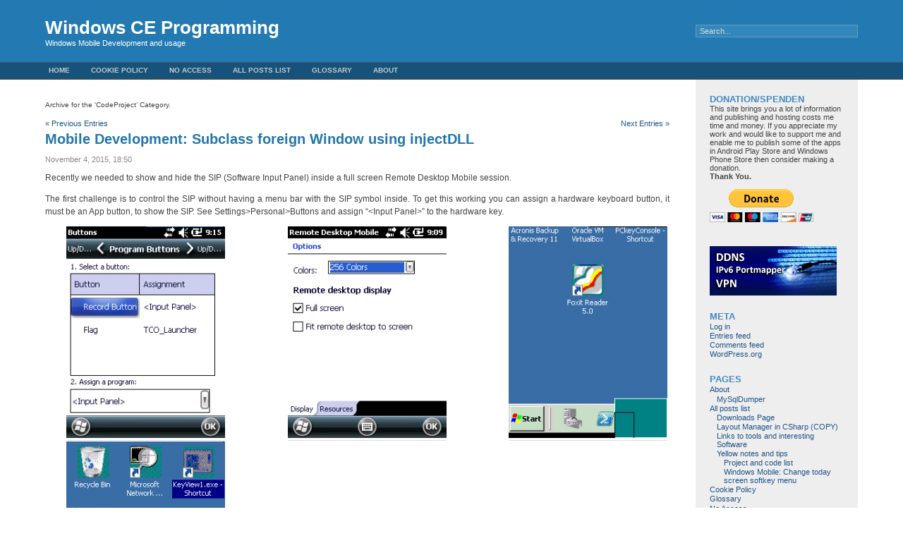

--- FILE ---
content_type: text/html; charset=UTF-8
request_url: http://www.hjgode.de/wp/category/codeproject/page/2/
body_size: 61965
content:
<!DOCTYPE html PUBLIC "-//W3C//DTD XHTML 1.0 Transitional//EN" "http://www.w3.org/TR/xhtml1/DTD/xhtml1-transitional.dtd">
<html xmlns="http://www.w3.org/1999/xhtml" lang="en-US">

<head profile="http://gmpg.org/xfn/11">
<meta http-equiv="Content-Type" content="text/html; charset=UTF-8" />
<link REL="SHORTCUT ICON" HREF="http://www.hjgode.de/wp/favicon.ico">
<title>Windows CE Programming   &raquo; CodeProject</title>

<link rel="stylesheet" href="http://www.hjgode.de/wp/wp-content/themes/fluid-blue/style.css" type="text/css" media="screen" />
<link rel="stylesheet" href="http://www.hjgode.de/wp/wp-content/themes/fluid-blue/print.css" type="text/css" media="print" />
<link rel="alternate" type="application/rss+xml" title="Windows CE Programming RSS Feed" href="http://www.hjgode.de/wp/feed/" />
<link rel="pingback" href="http://www.hjgode.de/wp/xmlrpc.php" />
<meta name='robots' content='max-image-preview:large' />
<meta name="dlm-version" content="5.1.6"><link rel="alternate" type="application/rss+xml" title="Windows CE Programming &raquo; CodeProject Category Feed" href="http://www.hjgode.de/wp/category/codeproject/feed/" />
<script type="text/javascript">
/* <![CDATA[ */
window._wpemojiSettings = {"baseUrl":"https:\/\/s.w.org\/images\/core\/emoji\/15.0.3\/72x72\/","ext":".png","svgUrl":"https:\/\/s.w.org\/images\/core\/emoji\/15.0.3\/svg\/","svgExt":".svg","source":{"concatemoji":"http:\/\/www.hjgode.de\/wp\/wp-includes\/js\/wp-emoji-release.min.js?ver=6.6.4"}};
/*! This file is auto-generated */
!function(i,n){var o,s,e;function c(e){try{var t={supportTests:e,timestamp:(new Date).valueOf()};sessionStorage.setItem(o,JSON.stringify(t))}catch(e){}}function p(e,t,n){e.clearRect(0,0,e.canvas.width,e.canvas.height),e.fillText(t,0,0);var t=new Uint32Array(e.getImageData(0,0,e.canvas.width,e.canvas.height).data),r=(e.clearRect(0,0,e.canvas.width,e.canvas.height),e.fillText(n,0,0),new Uint32Array(e.getImageData(0,0,e.canvas.width,e.canvas.height).data));return t.every(function(e,t){return e===r[t]})}function u(e,t,n){switch(t){case"flag":return n(e,"\ud83c\udff3\ufe0f\u200d\u26a7\ufe0f","\ud83c\udff3\ufe0f\u200b\u26a7\ufe0f")?!1:!n(e,"\ud83c\uddfa\ud83c\uddf3","\ud83c\uddfa\u200b\ud83c\uddf3")&&!n(e,"\ud83c\udff4\udb40\udc67\udb40\udc62\udb40\udc65\udb40\udc6e\udb40\udc67\udb40\udc7f","\ud83c\udff4\u200b\udb40\udc67\u200b\udb40\udc62\u200b\udb40\udc65\u200b\udb40\udc6e\u200b\udb40\udc67\u200b\udb40\udc7f");case"emoji":return!n(e,"\ud83d\udc26\u200d\u2b1b","\ud83d\udc26\u200b\u2b1b")}return!1}function f(e,t,n){var r="undefined"!=typeof WorkerGlobalScope&&self instanceof WorkerGlobalScope?new OffscreenCanvas(300,150):i.createElement("canvas"),a=r.getContext("2d",{willReadFrequently:!0}),o=(a.textBaseline="top",a.font="600 32px Arial",{});return e.forEach(function(e){o[e]=t(a,e,n)}),o}function t(e){var t=i.createElement("script");t.src=e,t.defer=!0,i.head.appendChild(t)}"undefined"!=typeof Promise&&(o="wpEmojiSettingsSupports",s=["flag","emoji"],n.supports={everything:!0,everythingExceptFlag:!0},e=new Promise(function(e){i.addEventListener("DOMContentLoaded",e,{once:!0})}),new Promise(function(t){var n=function(){try{var e=JSON.parse(sessionStorage.getItem(o));if("object"==typeof e&&"number"==typeof e.timestamp&&(new Date).valueOf()<e.timestamp+604800&&"object"==typeof e.supportTests)return e.supportTests}catch(e){}return null}();if(!n){if("undefined"!=typeof Worker&&"undefined"!=typeof OffscreenCanvas&&"undefined"!=typeof URL&&URL.createObjectURL&&"undefined"!=typeof Blob)try{var e="postMessage("+f.toString()+"("+[JSON.stringify(s),u.toString(),p.toString()].join(",")+"));",r=new Blob([e],{type:"text/javascript"}),a=new Worker(URL.createObjectURL(r),{name:"wpTestEmojiSupports"});return void(a.onmessage=function(e){c(n=e.data),a.terminate(),t(n)})}catch(e){}c(n=f(s,u,p))}t(n)}).then(function(e){for(var t in e)n.supports[t]=e[t],n.supports.everything=n.supports.everything&&n.supports[t],"flag"!==t&&(n.supports.everythingExceptFlag=n.supports.everythingExceptFlag&&n.supports[t]);n.supports.everythingExceptFlag=n.supports.everythingExceptFlag&&!n.supports.flag,n.DOMReady=!1,n.readyCallback=function(){n.DOMReady=!0}}).then(function(){return e}).then(function(){var e;n.supports.everything||(n.readyCallback(),(e=n.source||{}).concatemoji?t(e.concatemoji):e.wpemoji&&e.twemoji&&(t(e.twemoji),t(e.wpemoji)))}))}((window,document),window._wpemojiSettings);
/* ]]> */
</script>
<style id='wp-emoji-styles-inline-css' type='text/css'>

	img.wp-smiley, img.emoji {
		display: inline !important;
		border: none !important;
		box-shadow: none !important;
		height: 1em !important;
		width: 1em !important;
		margin: 0 0.07em !important;
		vertical-align: -0.1em !important;
		background: none !important;
		padding: 0 !important;
	}
</style>
<link rel='stylesheet' id='wp-block-library-css' href='http://www.hjgode.de/wp/wp-includes/css/dist/block-library/style.min.css?ver=6.6.4' type='text/css' media='all' />
<style id='classic-theme-styles-inline-css' type='text/css'>
/*! This file is auto-generated */
.wp-block-button__link{color:#fff;background-color:#32373c;border-radius:9999px;box-shadow:none;text-decoration:none;padding:calc(.667em + 2px) calc(1.333em + 2px);font-size:1.125em}.wp-block-file__button{background:#32373c;color:#fff;text-decoration:none}
</style>
<style id='global-styles-inline-css' type='text/css'>
:root{--wp--preset--aspect-ratio--square: 1;--wp--preset--aspect-ratio--4-3: 4/3;--wp--preset--aspect-ratio--3-4: 3/4;--wp--preset--aspect-ratio--3-2: 3/2;--wp--preset--aspect-ratio--2-3: 2/3;--wp--preset--aspect-ratio--16-9: 16/9;--wp--preset--aspect-ratio--9-16: 9/16;--wp--preset--color--black: #000000;--wp--preset--color--cyan-bluish-gray: #abb8c3;--wp--preset--color--white: #ffffff;--wp--preset--color--pale-pink: #f78da7;--wp--preset--color--vivid-red: #cf2e2e;--wp--preset--color--luminous-vivid-orange: #ff6900;--wp--preset--color--luminous-vivid-amber: #fcb900;--wp--preset--color--light-green-cyan: #7bdcb5;--wp--preset--color--vivid-green-cyan: #00d084;--wp--preset--color--pale-cyan-blue: #8ed1fc;--wp--preset--color--vivid-cyan-blue: #0693e3;--wp--preset--color--vivid-purple: #9b51e0;--wp--preset--gradient--vivid-cyan-blue-to-vivid-purple: linear-gradient(135deg,rgba(6,147,227,1) 0%,rgb(155,81,224) 100%);--wp--preset--gradient--light-green-cyan-to-vivid-green-cyan: linear-gradient(135deg,rgb(122,220,180) 0%,rgb(0,208,130) 100%);--wp--preset--gradient--luminous-vivid-amber-to-luminous-vivid-orange: linear-gradient(135deg,rgba(252,185,0,1) 0%,rgba(255,105,0,1) 100%);--wp--preset--gradient--luminous-vivid-orange-to-vivid-red: linear-gradient(135deg,rgba(255,105,0,1) 0%,rgb(207,46,46) 100%);--wp--preset--gradient--very-light-gray-to-cyan-bluish-gray: linear-gradient(135deg,rgb(238,238,238) 0%,rgb(169,184,195) 100%);--wp--preset--gradient--cool-to-warm-spectrum: linear-gradient(135deg,rgb(74,234,220) 0%,rgb(151,120,209) 20%,rgb(207,42,186) 40%,rgb(238,44,130) 60%,rgb(251,105,98) 80%,rgb(254,248,76) 100%);--wp--preset--gradient--blush-light-purple: linear-gradient(135deg,rgb(255,206,236) 0%,rgb(152,150,240) 100%);--wp--preset--gradient--blush-bordeaux: linear-gradient(135deg,rgb(254,205,165) 0%,rgb(254,45,45) 50%,rgb(107,0,62) 100%);--wp--preset--gradient--luminous-dusk: linear-gradient(135deg,rgb(255,203,112) 0%,rgb(199,81,192) 50%,rgb(65,88,208) 100%);--wp--preset--gradient--pale-ocean: linear-gradient(135deg,rgb(255,245,203) 0%,rgb(182,227,212) 50%,rgb(51,167,181) 100%);--wp--preset--gradient--electric-grass: linear-gradient(135deg,rgb(202,248,128) 0%,rgb(113,206,126) 100%);--wp--preset--gradient--midnight: linear-gradient(135deg,rgb(2,3,129) 0%,rgb(40,116,252) 100%);--wp--preset--font-size--small: 13px;--wp--preset--font-size--medium: 20px;--wp--preset--font-size--large: 36px;--wp--preset--font-size--x-large: 42px;--wp--preset--spacing--20: 0.44rem;--wp--preset--spacing--30: 0.67rem;--wp--preset--spacing--40: 1rem;--wp--preset--spacing--50: 1.5rem;--wp--preset--spacing--60: 2.25rem;--wp--preset--spacing--70: 3.38rem;--wp--preset--spacing--80: 5.06rem;--wp--preset--shadow--natural: 6px 6px 9px rgba(0, 0, 0, 0.2);--wp--preset--shadow--deep: 12px 12px 50px rgba(0, 0, 0, 0.4);--wp--preset--shadow--sharp: 6px 6px 0px rgba(0, 0, 0, 0.2);--wp--preset--shadow--outlined: 6px 6px 0px -3px rgba(255, 255, 255, 1), 6px 6px rgba(0, 0, 0, 1);--wp--preset--shadow--crisp: 6px 6px 0px rgba(0, 0, 0, 1);}:where(.is-layout-flex){gap: 0.5em;}:where(.is-layout-grid){gap: 0.5em;}body .is-layout-flex{display: flex;}.is-layout-flex{flex-wrap: wrap;align-items: center;}.is-layout-flex > :is(*, div){margin: 0;}body .is-layout-grid{display: grid;}.is-layout-grid > :is(*, div){margin: 0;}:where(.wp-block-columns.is-layout-flex){gap: 2em;}:where(.wp-block-columns.is-layout-grid){gap: 2em;}:where(.wp-block-post-template.is-layout-flex){gap: 1.25em;}:where(.wp-block-post-template.is-layout-grid){gap: 1.25em;}.has-black-color{color: var(--wp--preset--color--black) !important;}.has-cyan-bluish-gray-color{color: var(--wp--preset--color--cyan-bluish-gray) !important;}.has-white-color{color: var(--wp--preset--color--white) !important;}.has-pale-pink-color{color: var(--wp--preset--color--pale-pink) !important;}.has-vivid-red-color{color: var(--wp--preset--color--vivid-red) !important;}.has-luminous-vivid-orange-color{color: var(--wp--preset--color--luminous-vivid-orange) !important;}.has-luminous-vivid-amber-color{color: var(--wp--preset--color--luminous-vivid-amber) !important;}.has-light-green-cyan-color{color: var(--wp--preset--color--light-green-cyan) !important;}.has-vivid-green-cyan-color{color: var(--wp--preset--color--vivid-green-cyan) !important;}.has-pale-cyan-blue-color{color: var(--wp--preset--color--pale-cyan-blue) !important;}.has-vivid-cyan-blue-color{color: var(--wp--preset--color--vivid-cyan-blue) !important;}.has-vivid-purple-color{color: var(--wp--preset--color--vivid-purple) !important;}.has-black-background-color{background-color: var(--wp--preset--color--black) !important;}.has-cyan-bluish-gray-background-color{background-color: var(--wp--preset--color--cyan-bluish-gray) !important;}.has-white-background-color{background-color: var(--wp--preset--color--white) !important;}.has-pale-pink-background-color{background-color: var(--wp--preset--color--pale-pink) !important;}.has-vivid-red-background-color{background-color: var(--wp--preset--color--vivid-red) !important;}.has-luminous-vivid-orange-background-color{background-color: var(--wp--preset--color--luminous-vivid-orange) !important;}.has-luminous-vivid-amber-background-color{background-color: var(--wp--preset--color--luminous-vivid-amber) !important;}.has-light-green-cyan-background-color{background-color: var(--wp--preset--color--light-green-cyan) !important;}.has-vivid-green-cyan-background-color{background-color: var(--wp--preset--color--vivid-green-cyan) !important;}.has-pale-cyan-blue-background-color{background-color: var(--wp--preset--color--pale-cyan-blue) !important;}.has-vivid-cyan-blue-background-color{background-color: var(--wp--preset--color--vivid-cyan-blue) !important;}.has-vivid-purple-background-color{background-color: var(--wp--preset--color--vivid-purple) !important;}.has-black-border-color{border-color: var(--wp--preset--color--black) !important;}.has-cyan-bluish-gray-border-color{border-color: var(--wp--preset--color--cyan-bluish-gray) !important;}.has-white-border-color{border-color: var(--wp--preset--color--white) !important;}.has-pale-pink-border-color{border-color: var(--wp--preset--color--pale-pink) !important;}.has-vivid-red-border-color{border-color: var(--wp--preset--color--vivid-red) !important;}.has-luminous-vivid-orange-border-color{border-color: var(--wp--preset--color--luminous-vivid-orange) !important;}.has-luminous-vivid-amber-border-color{border-color: var(--wp--preset--color--luminous-vivid-amber) !important;}.has-light-green-cyan-border-color{border-color: var(--wp--preset--color--light-green-cyan) !important;}.has-vivid-green-cyan-border-color{border-color: var(--wp--preset--color--vivid-green-cyan) !important;}.has-pale-cyan-blue-border-color{border-color: var(--wp--preset--color--pale-cyan-blue) !important;}.has-vivid-cyan-blue-border-color{border-color: var(--wp--preset--color--vivid-cyan-blue) !important;}.has-vivid-purple-border-color{border-color: var(--wp--preset--color--vivid-purple) !important;}.has-vivid-cyan-blue-to-vivid-purple-gradient-background{background: var(--wp--preset--gradient--vivid-cyan-blue-to-vivid-purple) !important;}.has-light-green-cyan-to-vivid-green-cyan-gradient-background{background: var(--wp--preset--gradient--light-green-cyan-to-vivid-green-cyan) !important;}.has-luminous-vivid-amber-to-luminous-vivid-orange-gradient-background{background: var(--wp--preset--gradient--luminous-vivid-amber-to-luminous-vivid-orange) !important;}.has-luminous-vivid-orange-to-vivid-red-gradient-background{background: var(--wp--preset--gradient--luminous-vivid-orange-to-vivid-red) !important;}.has-very-light-gray-to-cyan-bluish-gray-gradient-background{background: var(--wp--preset--gradient--very-light-gray-to-cyan-bluish-gray) !important;}.has-cool-to-warm-spectrum-gradient-background{background: var(--wp--preset--gradient--cool-to-warm-spectrum) !important;}.has-blush-light-purple-gradient-background{background: var(--wp--preset--gradient--blush-light-purple) !important;}.has-blush-bordeaux-gradient-background{background: var(--wp--preset--gradient--blush-bordeaux) !important;}.has-luminous-dusk-gradient-background{background: var(--wp--preset--gradient--luminous-dusk) !important;}.has-pale-ocean-gradient-background{background: var(--wp--preset--gradient--pale-ocean) !important;}.has-electric-grass-gradient-background{background: var(--wp--preset--gradient--electric-grass) !important;}.has-midnight-gradient-background{background: var(--wp--preset--gradient--midnight) !important;}.has-small-font-size{font-size: var(--wp--preset--font-size--small) !important;}.has-medium-font-size{font-size: var(--wp--preset--font-size--medium) !important;}.has-large-font-size{font-size: var(--wp--preset--font-size--large) !important;}.has-x-large-font-size{font-size: var(--wp--preset--font-size--x-large) !important;}
:where(.wp-block-post-template.is-layout-flex){gap: 1.25em;}:where(.wp-block-post-template.is-layout-grid){gap: 1.25em;}
:where(.wp-block-columns.is-layout-flex){gap: 2em;}:where(.wp-block-columns.is-layout-grid){gap: 2em;}
:root :where(.wp-block-pullquote){font-size: 1.5em;line-height: 1.6;}
</style>
<script type="text/javascript" src="http://www.hjgode.de/wp/wp-includes/js/jquery/jquery.min.js?ver=3.7.1" id="jquery-core-js"></script>
<script type="text/javascript" src="http://www.hjgode.de/wp/wp-includes/js/jquery/jquery-migrate.min.js?ver=3.4.1" id="jquery-migrate-js"></script>
<link rel="https://api.w.org/" href="http://www.hjgode.de/wp/wp-json/" /><link rel="alternate" title="JSON" type="application/json" href="http://www.hjgode.de/wp/wp-json/wp/v2/categories/178" /><link rel="EditURI" type="application/rsd+xml" title="RSD" href="http://www.hjgode.de/wp/xmlrpc.php?rsd" />
<meta name="generator" content="WordPress 6.6.4" />
</head>

<body>
<div id="page">
<div id="header">
	<div id="headertitle">
		<h1><a href="http://www.hjgode.de/wp" title="Windows CE Programming: Windows Mobile Development and usage">Windows CE Programming</a></h1>
		<p>Windows Mobile Development and usage</p>
	</div> 
	<!-- Search box (If you prefer having search form as a sidebar widget, remove this block) -->
	<div class="search">
		<form method="get" id="searchform" action="http://www.hjgode.de/wp/">
<input type="text" size="20" name="s" id="s" value="Search..."  onblur="if(this.value=='') this.value='Search...';" onfocus="if(this.value=='Search...') this.value='';"/>
</form>
	</div> 
	<!-- Search ends here-->
		
</div>

<div id="navbar">
<ul id="nav">
	<li><a href="http://www.hjgode.de/wp">Home</a></li>
	<li class="page_item page-item-2623"><a href="http://www.hjgode.de/wp/cookie-policy/">Cookie Policy</a></li>
<li class="page_item page-item-2681"><a href="http://www.hjgode.de/wp/no-access/">No Access</a></li>
<li class="page_item page-item-505 page_item_has_children"><a href="http://www.hjgode.de/wp/all-posts-list/">All posts list</a>
<ul class='children'>
	<li class="page_item page-item-54"><a href="http://www.hjgode.de/wp/all-posts-list/links-to-tools-and-interesting-software/">Links to tools and interesting Software</a></li>
	<li class="page_item page-item-871 page_item_has_children"><a href="http://www.hjgode.de/wp/all-posts-list/yellow-notes-and-tips/">Yellow notes and tips</a></li>
	<li class="page_item page-item-644"><a href="http://www.hjgode.de/wp/all-posts-list/layout-manager-in-csharp-copy/">Layout Manager in CSharp (COPY)</a></li>
	<li class="page_item page-item-540"><a href="http://www.hjgode.de/wp/all-posts-list/downloads-page/">Downloads Page</a></li>
</ul>
</li>
<li class="page_item page-item-125"><a href="http://www.hjgode.de/wp/glossary/">Glossary</a></li>
<li class="page_item page-item-2 page_item_has_children"><a href="http://www.hjgode.de/wp/about/">About</a>
<ul class='children'>
	<li class="page_item page-item-1028"><a href="http://www.hjgode.de/wp/about/mysqldumper/">MySqlDumper</a></li>
</ul>
</li>
</ul>
</div>
<div id="wrapper">

	<div id="content">

	
			<p>Archive for the &#8216;CodeProject&#8217; Category.</p>

 				
		<div class="navigation">
			<div class="alignleft"><a href="http://www.hjgode.de/wp/category/codeproject/page/3/" >&laquo; Previous Entries</a></div>
			<div class="alignright"><a href="http://www.hjgode.de/wp/category/codeproject/" >Next Entries &raquo;</a></div>
		</div>

						
			<div class="post" id="post-2439">
				<h2 class="posttitle"><a href="http://www.hjgode.de/wp/2015/11/04/mobile-development-subclass-foreign-window-using-injectdll/" rel="bookmark" title="Permanent Link to Mobile Development: Subclass foreign Window using injectDLL">Mobile Development: Subclass foreign Window using injectDLL</a></h2>
				<div class="postmetadata">November 4, 2015, 18:50 <!-- by josef --></div>
				<div class="postentry">
					<p>Recently we needed to show and hide the SIP (Software Input Panel) inside a full screen Remote Desktop Mobile session.</p>
<p>The first challenge is to control the SIP without having a menu bar with the SIP symbol inside. To get this working you can assign a hardware keyboard button, it must be an App button, to show the SIP. See Settings&gt;Personal&gt;Buttons and assign &#8220;&lt;Input Panel&gt;&#8221; to the hardware key.</p>
<p style="padding-left: 30px;"><a href="http://www.hjgode.de/wp/wp-content/uploads/2015/11/app_button_to_input_panel.png"><img fetchpriority="high" decoding="async" class="alignnone size-medium wp-image-2442" src="http://www.hjgode.de/wp/wp-content/uploads/2015/11/app_button_to_input_panel-225x300.png" alt="app_button_to_input_panel" width="225" height="300" srcset="http://www.hjgode.de/wp/wp-content/uploads/2015/11/app_button_to_input_panel-225x300.png 225w, http://www.hjgode.de/wp/wp-content/uploads/2015/11/app_button_to_input_panel-113x150.png 113w, http://www.hjgode.de/wp/wp-content/uploads/2015/11/app_button_to_input_panel.png 240w" sizes="(max-width: 225px) 100vw, 225px" /></a> <a href="http://www.hjgode.de/wp/wp-content/uploads/2015/11/RDM_fullscreen_option.png"><img decoding="async" class="alignnone size-medium wp-image-2440" src="http://www.hjgode.de/wp/wp-content/uploads/2015/11/RDM_fullscreen_option-225x300.png" alt="RDM_fullscreen_option" width="225" height="300" srcset="http://www.hjgode.de/wp/wp-content/uploads/2015/11/RDM_fullscreen_option-225x300.png 225w, http://www.hjgode.de/wp/wp-content/uploads/2015/11/RDM_fullscreen_option-113x150.png 113w, http://www.hjgode.de/wp/wp-content/uploads/2015/11/RDM_fullscreen_option.png 240w" sizes="(max-width: 225px) 100vw, 225px" /></a> <a href="http://www.hjgode.de/wp/wp-content/uploads/2015/11/RDM_fullscreen.png"><img decoding="async" class="alignnone size-medium wp-image-2441" src="http://www.hjgode.de/wp/wp-content/uploads/2015/11/RDM_fullscreen-225x300.png" alt="RDM_fullscreen" width="225" height="300" srcset="http://www.hjgode.de/wp/wp-content/uploads/2015/11/RDM_fullscreen-225x300.png 225w, http://www.hjgode.de/wp/wp-content/uploads/2015/11/RDM_fullscreen-113x150.png 113w, http://www.hjgode.de/wp/wp-content/uploads/2015/11/RDM_fullscreen.png 240w" sizes="(max-width: 225px) 100vw, 225px" /></a> <a href="http://www.hjgode.de/wp/wp-content/uploads/2015/11/RDM_fullscreen_with_SIP.png"><img loading="lazy" decoding="async" class="alignnone size-medium wp-image-2444" src="http://www.hjgode.de/wp/wp-content/uploads/2015/11/RDM_fullscreen_with_SIP-225x300.png" alt="RDM_fullscreen_with_SIP" width="225" height="300" srcset="http://www.hjgode.de/wp/wp-content/uploads/2015/11/RDM_fullscreen_with_SIP-225x300.png 225w, http://www.hjgode.de/wp/wp-content/uploads/2015/11/RDM_fullscreen_with_SIP-113x150.png 113w, http://www.hjgode.de/wp/wp-content/uploads/2015/11/RDM_fullscreen_with_SIP.png 240w" sizes="(max-width: 225px) 100vw, 225px" /></a></p>
<p>Unfortunately the SIP will be hidden immediately after being shown if RDM is started with Full Screen option.</p>
<p> <a href="http://www.hjgode.de/wp/2015/11/04/mobile-development-subclass-foreign-window-using-injectdll/#more-2439" class="more-link"><small>Continue reading &#8216;Mobile Development: Subclass foreign Window using injectDLL&#8217; &raquo;</small></a></p>
				</div>
		
				<div class="postmetadata">
					Tags: <a href="http://www.hjgode.de/wp/tag/fullscreen/" rel="tag">fullscreen</a>, <a href="http://www.hjgode.de/wp/tag/remote-desktop-mobile/" rel="tag">remote desktop mobile</a>, <a href="http://www.hjgode.de/wp/tag/windows_ce/" rel="tag">windows ce</a>, <a href="http://www.hjgode.de/wp/tag/windows-mobile/" rel="tag">windows mobile</a>, <a href="http://www.hjgode.de/wp/tag/windows-mobile-6/" rel="tag">Windows Mobile 6</a>, <a href="http://www.hjgode.de/wp/tag/wpctsc-exe/" rel="tag">wpctsc.exe</a><br />					Category: <a href="http://www.hjgode.de/wp/category/codeproject/" rel="category tag">CodeProject</a>, <a href="http://www.hjgode.de/wp/category/programming/" rel="category tag">Programming</a>, <a href="http://www.hjgode.de/wp/category/uncategorized/" rel="category tag">Uncategorized</a>&nbsp;&nbsp;|&nbsp;
					<span>Comments Off<span class="screen-reader-text"> on Mobile Development: Subclass foreign Window using injectDLL</span></span>									 </div>
			</div>
	
						
			<div class="post" id="post-2399">
				<h2 class="posttitle"><a href="http://www.hjgode.de/wp/2015/07/06/rdesktopce-builds-done-with-low_res-marker/" rel="bookmark" title="Permanent Link to rdesktopce builds done with LOW_RES &#8216;marker&#8217;">rdesktopce builds done with LOW_RES &#8216;marker&#8217;</a></h2>
				<div class="postmetadata">July 6, 2015, 12:11 <!-- by josef --></div>
				<div class="postentry">
					<p>I have added two new build variants to rdesktopce_rdp5 (see also older <a href="http://www.hjgode.de/wp/2013/03/07/mobile-development-rdesktop-ce-is-now-win2008-r2-compatible/">article</a>).</p>
<p>The normal builds make Windows Mobile &#8216;think&#8217; the app is HI_RES_AWARE and so QVGA screens (see geometry setting in winrdesktop.ini) are NOT scaled to the larger screens of current devices:</p>
<p style="padding-left: 30px;">with HI_RES_AWARE and geometry=240&#215;320 on a WXGA screen:</p>
<p style="padding-left: 30px;"><a href="http://www.hjgode.de/wp/wp-content/uploads/2015/07/ScreenShotFullscreenQVGA_on_WXGA_HIRES.gif"><img loading="lazy" decoding="async" class="alignnone size-medium wp-image-2401" src="http://www.hjgode.de/wp/wp-content/uploads/2015/07/ScreenShotFullscreenQVGA_on_WXGA_HIRES-225x300.gif" alt="ScreenShotFullscreenQVGA_on_WXGA_HIRES" width="225" height="300" srcset="http://www.hjgode.de/wp/wp-content/uploads/2015/07/ScreenShotFullscreenQVGA_on_WXGA_HIRES-225x300.gif 225w, http://www.hjgode.de/wp/wp-content/uploads/2015/07/ScreenShotFullscreenQVGA_on_WXGA_HIRES-113x150.gif 113w" sizes="(max-width: 225px) 100vw, 225px" /></a></p>
<p> <a href="http://www.hjgode.de/wp/2015/07/06/rdesktopce-builds-done-with-low_res-marker/#more-2399" class="more-link"><small>Continue reading &#8216;rdesktopce builds done with LOW_RES &#8216;marker&#8217;&#8217; &raquo;</small></a></p>
				</div>
		
				<div class="postmetadata">
					Tags: <a href="http://www.hjgode.de/wp/tag/codeproject/" rel="tag">CodeProject</a>, <a href="http://www.hjgode.de/wp/tag/remote-desktop-mobile/" rel="tag">remote desktop mobile</a>, <a href="http://www.hjgode.de/wp/tag/terminal-service-client/" rel="tag">terminal service client</a>, <a href="http://www.hjgode.de/wp/tag/windows-mobile/" rel="tag">windows mobile</a><br />					Category: <a href="http://www.hjgode.de/wp/category/codeproject/" rel="category tag">CodeProject</a>, <a href="http://www.hjgode.de/wp/category/programming/" rel="category tag">Programming</a>, <a href="http://www.hjgode.de/wp/category/utilities/" rel="category tag">Utilities</a>&nbsp;&nbsp;|&nbsp;
					<span>Comments Off<span class="screen-reader-text"> on rdesktopce builds done with LOW_RES &#8216;marker&#8217;</span></span>									 </div>
			</div>
	
						
			<div class="post" id="post-1996">
				<h2 class="posttitle"><a href="http://www.hjgode.de/wp/2014/12/18/android-development-btprint4-prints-demos-and-files-to-bluetooth-receipt-and-label-printers/" rel="bookmark" title="Permanent Link to Android development: btPrint4 prints demos and files to Bluetooth receipt and label printers">Android development: btPrint4 prints demos and files to Bluetooth receipt and label printers</a></h2>
				<div class="postmetadata">December 18, 2014, 15:57 <!-- by josef --></div>
				<div class="postentry">
					<p>This is an update to my btPrint4 android application. The app now supports &#8216;printing&#8217; of files. You are no longer tied to the provided demo files. &#8216;Printing&#8217; here means it sends the file as is to the printer. So, watch your step and do not send files that your printer does not understand.</p>
<p><a href="http://www.hjgode.de/wp/wp-content/uploads/2014/12/btprin4_file_main.png"><img loading="lazy" decoding="async" class="alignnone size-medium wp-image-1999" src="http://www.hjgode.de/wp/wp-content/uploads/2014/12/btprin4_file_main-180x300.png" alt="btprin4_file_main" width="180" height="300" srcset="http://www.hjgode.de/wp/wp-content/uploads/2014/12/btprin4_file_main-180x300.png 180w, http://www.hjgode.de/wp/wp-content/uploads/2014/12/btprin4_file_main-90x150.png 90w, http://www.hjgode.de/wp/wp-content/uploads/2014/12/btprin4_file_main.png 480w" sizes="(max-width: 180px) 100vw, 180px" /></a>  <a href="http://www.hjgode.de/wp/wp-content/uploads/2014/12/btprint4_file_selected.png"><img loading="lazy" decoding="async" class="alignnone size-medium wp-image-1998" src="http://www.hjgode.de/wp/wp-content/uploads/2014/12/btprint4_file_selected-180x300.png" alt="btprint4_file_selected" width="180" height="300" srcset="http://www.hjgode.de/wp/wp-content/uploads/2014/12/btprint4_file_selected-180x300.png 180w, http://www.hjgode.de/wp/wp-content/uploads/2014/12/btprint4_file_selected-90x150.png 90w, http://www.hjgode.de/wp/wp-content/uploads/2014/12/btprint4_file_selected.png 480w" sizes="(max-width: 180px) 100vw, 180px" /></a><a href="http://www.hjgode.de/wp/wp-content/uploads/2014/12/btprint4_file_browse.png">  <img loading="lazy" decoding="async" class="alignnone size-medium wp-image-2000" src="http://www.hjgode.de/wp/wp-content/uploads/2014/12/btprint4_file_browse-180x300.png" alt="btprint4_file_browse" width="180" height="300" srcset="http://www.hjgode.de/wp/wp-content/uploads/2014/12/btprint4_file_browse-180x300.png 180w, http://www.hjgode.de/wp/wp-content/uploads/2014/12/btprint4_file_browse-90x150.png 90w, http://www.hjgode.de/wp/wp-content/uploads/2014/12/btprint4_file_browse.png 480w" sizes="(max-width: 180px) 100vw, 180px" /></a></p>
<p>Added a file browser activity: a class named item to hold file informations, a FileChooser class and a FileArrayAdapter. Then the needed layout files are added.</p>
<p> <a href="http://www.hjgode.de/wp/2014/12/18/android-development-btprint4-prints-demos-and-files-to-bluetooth-receipt-and-label-printers/#more-1996" class="more-link"><small>Continue reading &#8216;Android development: btPrint4 prints demos and files to Bluetooth receipt and label printers&#8217; &raquo;</small></a></p>
				</div>
		
				<div class="postmetadata">
					Tags: <a href="http://www.hjgode.de/wp/tag/android/" rel="tag">Android</a>, <a href="http://www.hjgode.de/wp/tag/bluetooth/" rel="tag">bluetooth</a>, <a href="http://www.hjgode.de/wp/tag/print-label-receipt/" rel="tag">print. label. receipt</a><br />					Category: <a href="http://www.hjgode.de/wp/category/programming/android/" rel="category tag">Android</a>, <a href="http://www.hjgode.de/wp/category/codeproject/" rel="category tag">CodeProject</a>, <a href="http://www.hjgode.de/wp/category/programming/" rel="category tag">Programming</a>, <a href="http://www.hjgode.de/wp/category/tools/" rel="category tag">Tools</a>&nbsp;&nbsp;|&nbsp;
					<span>Comments Off<span class="screen-reader-text"> on Android development: btPrint4 prints demos and files to Bluetooth receipt and label printers</span></span>									 </div>
			</div>
	
						
			<div class="post" id="post-1976">
				<h2 class="posttitle"><a href="http://www.hjgode.de/wp/2014/09/17/windows-phone-8-print-demo-for-bluetooth-labelreceipt-printers/" rel="bookmark" title="Permanent Link to Windows Phone 8: print demo for bluetooth label/receipt printers">Windows Phone 8: print demo for bluetooth label/receipt printers</a></h2>
				<div class="postmetadata">September 17, 2014, 18:55 <!-- by josef --></div>
				<div class="postentry">
					<p>This is the description of my btPrint demo app to print demo files to portable bluetooth label/receipt printers. I already did the same app for android and now wanted to do the same for windows phone 8.</p>
<p>The app starts with the main screen where you select a bluetooth printer, connect, select a demo file and let it print.</p>
<p><a href="http://www.hjgode.de/wp/wp-content/uploads/2014/09/btprint_main_start_bt_and_file_selected.png"><img loading="lazy" decoding="async" class="alignnone size-medium wp-image-1983" src="http://www.hjgode.de/wp/wp-content/uploads/2014/09/btprint_main_start_bt_and_file_selected-180x300.png" alt="btprint_main_start_bt_and_file_selected" width="180" height="300" srcset="http://www.hjgode.de/wp/wp-content/uploads/2014/09/btprint_main_start_bt_and_file_selected-180x300.png 180w, http://www.hjgode.de/wp/wp-content/uploads/2014/09/btprint_main_start_bt_and_file_selected-90x150.png 90w, http://www.hjgode.de/wp/wp-content/uploads/2014/09/btprint_main_start_bt_and_file_selected.png 480w" sizes="(max-width: 180px) 100vw, 180px" /></a> <a href="http://www.hjgode.de/wp/wp-content/uploads/2014/09/btprint_demolist.png"><img loading="lazy" decoding="async" class="alignnone size-medium wp-image-1982" src="http://www.hjgode.de/wp/wp-content/uploads/2014/09/btprint_demolist-180x300.png" alt="btprint_demolist" width="180" height="300" srcset="http://www.hjgode.de/wp/wp-content/uploads/2014/09/btprint_demolist-180x300.png 180w, http://www.hjgode.de/wp/wp-content/uploads/2014/09/btprint_demolist-90x150.png 90w, http://www.hjgode.de/wp/wp-content/uploads/2014/09/btprint_demolist.png 480w" sizes="(max-width: 180px) 100vw, 180px" /></a><br />
 <a href="http://www.hjgode.de/wp/2014/09/17/windows-phone-8-print-demo-for-bluetooth-labelreceipt-printers/#more-1976" class="more-link"><small>Continue reading &#8216;Windows Phone 8: print demo for bluetooth label/receipt printers&#8217; &raquo;</small></a></p>
				</div>
		
				<div class="postmetadata">
					Tags: <a href="http://www.hjgode.de/wp/tag/bluetooth/" rel="tag">bluetooth</a>, <a href="http://www.hjgode.de/wp/tag/codeproject/" rel="tag">CodeProject</a>, <a href="http://www.hjgode.de/wp/tag/demo/" rel="tag">demo</a>, <a href="http://www.hjgode.de/wp/tag/label/" rel="tag">label</a>, <a href="http://www.hjgode.de/wp/tag/phone-8/" rel="tag">Phone 8</a>, <a href="http://www.hjgode.de/wp/tag/print/" rel="tag">print</a>, <a href="http://www.hjgode.de/wp/tag/programming/" rel="tag">Programming</a>, <a href="http://www.hjgode.de/wp/tag/receipt/" rel="tag">receipt</a>, <a href="http://www.hjgode.de/wp/tag/windows-phone/" rel="tag">Windows Phone</a><br />					Category: <a href="http://www.hjgode.de/wp/category/codeproject/" rel="category tag">CodeProject</a>, <a href="http://www.hjgode.de/wp/category/programming/" rel="category tag">Programming</a>, <a href="http://www.hjgode.de/wp/category/uncategorized/" rel="category tag">Uncategorized</a>&nbsp;&nbsp;|&nbsp;
					<span>Comments Off<span class="screen-reader-text"> on Windows Phone 8: print demo for bluetooth label/receipt printers</span></span>									 </div>
			</div>
	
		
		<div class="navigation">
			<div class="alignleft"><a href="http://www.hjgode.de/wp/category/codeproject/page/3/" >&laquo; Previous Entries</a></div>
			<div class="alignright"><a href="http://www.hjgode.de/wp/category/codeproject/" >Next Entries &raquo;</a></div>
		</div>
		
	
	</div>
	<div id="sidebar">
		<ul>
			
			<li id="text-9" class="widget widget_text"><h2 class="widgettitle">Donation/Spenden</h2>
			<div class="textwidget">This site brings you a lot of information and publishing and hosting costs me time and money. If you appreciate my work and would like to support me and enable me to publish some of the apps in Android Play Store and Windows Phone Store then consider making a donation.
<br /><b>Thank You.</b><br /><br />
<a href="https://www.paypal.com/cgi-bin/webscr?cmd=_s-xclick&hosted_button_id=XYHBMTRRDQB8A"><img src="https://www.paypal.com/en_US/i/btn/btn_donateCC_LG.gif" alt="Donate Button with Credit Cards" /></a>
</div>
		</li>
<li id="text-10" class="widget widget_text">			<div class="textwidget"><p><a title="Dynamisches DNS und IPv6 Portmapper" href="https://www.feste-ip.net/?ref=25355"><br />
<img decoding="async" src="http://www.feste-ip.net/fileadmin/link/fip.jpg"/><br />
</a></p>
</div>
		</li>
<li id="meta-2" class="widget widget_meta"><h2 class="widgettitle">Meta</h2>

		<ul>
						<li><a href="http://www.hjgode.de/wp/wp-login.php">Log in</a></li>
			<li><a href="http://www.hjgode.de/wp/feed/">Entries feed</a></li>
			<li><a href="http://www.hjgode.de/wp/comments/feed/">Comments feed</a></li>

			<li><a href="https://wordpress.org/">WordPress.org</a></li>
		</ul>

		</li>
<li id="pages-3" class="widget widget_pages"><h2 class="widgettitle">Pages</h2>

			<ul>
				<li class="page_item page-item-2 page_item_has_children"><a href="http://www.hjgode.de/wp/about/">About</a>
<ul class='children'>
	<li class="page_item page-item-1028"><a href="http://www.hjgode.de/wp/about/mysqldumper/">MySqlDumper</a></li>
</ul>
</li>
<li class="page_item page-item-505 page_item_has_children"><a href="http://www.hjgode.de/wp/all-posts-list/">All posts list</a>
<ul class='children'>
	<li class="page_item page-item-540"><a href="http://www.hjgode.de/wp/all-posts-list/downloads-page/">Downloads Page</a></li>
	<li class="page_item page-item-644"><a href="http://www.hjgode.de/wp/all-posts-list/layout-manager-in-csharp-copy/">Layout Manager in CSharp (COPY)</a></li>
	<li class="page_item page-item-54"><a href="http://www.hjgode.de/wp/all-posts-list/links-to-tools-and-interesting-software/">Links to tools and interesting Software</a></li>
	<li class="page_item page-item-871 page_item_has_children"><a href="http://www.hjgode.de/wp/all-posts-list/yellow-notes-and-tips/">Yellow notes and tips</a>
	<ul class='children'>
		<li class="page_item page-item-1312"><a href="http://www.hjgode.de/wp/all-posts-list/yellow-notes-and-tips/project-and-code-list/">Project and code list</a></li>
		<li class="page_item page-item-869"><a href="http://www.hjgode.de/wp/all-posts-list/yellow-notes-and-tips/windows-mobile-change-today-screen-softkey-menu/">Windows Mobile: Change today screen softkey menu</a></li>
	</ul>
</li>
</ul>
</li>
<li class="page_item page-item-2623"><a href="http://www.hjgode.de/wp/cookie-policy/">Cookie Policy</a></li>
<li class="page_item page-item-125"><a href="http://www.hjgode.de/wp/glossary/">Glossary</a></li>
<li class="page_item page-item-2681"><a href="http://www.hjgode.de/wp/no-access/">No Access</a></li>
			</ul>

			</li>
<li id="tag_cloud-2" class="widget widget_tag_cloud"><h2 class="widgettitle">Tags</h2>
<div class="tagcloud"><a href="http://www.hjgode.de/wp/tag/acr/" class="tag-cloud-link tag-link-69 tag-link-position-1" style="font-size: 9.0769230769231pt;" aria-label="acr (4 items)">acr</a>
<a href="http://www.hjgode.de/wp/tag/activesync/" class="tag-cloud-link tag-link-195 tag-link-position-2" style="font-size: 10.692307692308pt;" aria-label="ActiveSync (6 items)">ActiveSync</a>
<a href="http://www.hjgode.de/wp/tag/ads-b/" class="tag-cloud-link tag-link-566 tag-link-position-3" style="font-size: 8pt;" aria-label="ads-b (3 items)">ads-b</a>
<a href="http://www.hjgode.de/wp/tag/adsbox/" class="tag-cloud-link tag-link-565 tag-link-position-4" style="font-size: 10.692307692308pt;" aria-label="adsbox (6 items)">adsbox</a>
<a href="http://www.hjgode.de/wp/tag/allkeys/" class="tag-cloud-link tag-link-11 tag-link-position-5" style="font-size: 9.0769230769231pt;" aria-label="AllKeys (4 items)">AllKeys</a>
<a href="http://www.hjgode.de/wp/tag/android/" class="tag-cloud-link tag-link-541 tag-link-position-6" style="font-size: 9.9384615384615pt;" aria-label="Android (5 items)">Android</a>
<a href="http://www.hjgode.de/wp/tag/api/" class="tag-cloud-link tag-link-120 tag-link-position-7" style="font-size: 9.9384615384615pt;" aria-label="API (5 items)">API</a>
<a href="http://www.hjgode.de/wp/tag/banana-pi-zero-w/" class="tag-cloud-link tag-link-596 tag-link-position-8" style="font-size: 8pt;" aria-label="banana pi zero w (3 items)">banana pi zero w</a>
<a href="http://www.hjgode.de/wp/tag/barcode/" class="tag-cloud-link tag-link-191 tag-link-position-9" style="font-size: 10.692307692308pt;" aria-label="barcode (6 items)">barcode</a>
<a href="http://www.hjgode.de/wp/tag/battery/" class="tag-cloud-link tag-link-112 tag-link-position-10" style="font-size: 9.9384615384615pt;" aria-label="battery (5 items)">battery</a>
<a href="http://www.hjgode.de/wp/tag/bluetooth/" class="tag-cloud-link tag-link-190 tag-link-position-11" style="font-size: 10.692307692308pt;" aria-label="bluetooth (6 items)">bluetooth</a>
<a href="http://www.hjgode.de/wp/tag/c/" class="tag-cloud-link tag-link-282 tag-link-position-12" style="font-size: 10.692307692308pt;" aria-label="C# (6 items)">C#</a>
<a href="http://www.hjgode.de/wp/tag/cn3/" class="tag-cloud-link tag-link-83 tag-link-position-13" style="font-size: 9.0769230769231pt;" aria-label="CN3 (4 items)">CN3</a>
<a href="http://www.hjgode.de/wp/tag/cn50/" class="tag-cloud-link tag-link-117 tag-link-position-14" style="font-size: 9.0769230769231pt;" aria-label="CN50 (4 items)">CN50</a>
<a href="http://www.hjgode.de/wp/tag/codeproject/" class="tag-cloud-link tag-link-539 tag-link-position-15" style="font-size: 15.323076923077pt;" aria-label="CodeProject (18 items)">CodeProject</a>
<a href="http://www.hjgode.de/wp/tag/compact-framework/" class="tag-cloud-link tag-link-169 tag-link-position-16" style="font-size: 17.584615384615pt;" aria-label="Compact Framework (30 items)">Compact Framework</a>
<a href="http://www.hjgode.de/wp/tag/dotnet/" class="tag-cloud-link tag-link-283 tag-link-position-17" style="font-size: 11.230769230769pt;" aria-label="DotNet (7 items)">DotNet</a>
<a href="http://www.hjgode.de/wp/tag/esp-8266/" class="tag-cloud-link tag-link-549 tag-link-position-18" style="font-size: 9.0769230769231pt;" aria-label="ESP-8266 (4 items)">ESP-8266</a>
<a href="http://www.hjgode.de/wp/tag/fhem/" class="tag-cloud-link tag-link-543 tag-link-position-19" style="font-size: 14.246153846154pt;" aria-label="FHEM (14 items)">FHEM</a>
<a href="http://www.hjgode.de/wp/tag/fullscreen/" class="tag-cloud-link tag-link-236 tag-link-position-20" style="font-size: 11.769230769231pt;" aria-label="fullscreen (8 items)">fullscreen</a>
<a href="http://www.hjgode.de/wp/tag/function-keys/" class="tag-cloud-link tag-link-12 tag-link-position-21" style="font-size: 12.307692307692pt;" aria-label="function keys (9 items)">function keys</a>
<a href="http://www.hjgode.de/wp/tag/gxopeninput/" class="tag-cloud-link tag-link-10 tag-link-position-22" style="font-size: 9.0769230769231pt;" aria-label="GXOpenInput (4 items)">GXOpenInput</a>
<a href="http://www.hjgode.de/wp/tag/hhtaskbar/" class="tag-cloud-link tag-link-314 tag-link-position-23" style="font-size: 9.0769230769231pt;" aria-label="HHTaskbar (4 items)">HHTaskbar</a>
<a href="http://www.hjgode.de/wp/tag/hook/" class="tag-cloud-link tag-link-49 tag-link-position-24" style="font-size: 10.692307692308pt;" aria-label="hook (6 items)">hook</a>
<a href="http://www.hjgode.de/wp/tag/html/" class="tag-cloud-link tag-link-536 tag-link-position-25" style="font-size: 11.230769230769pt;" aria-label="HTML (7 items)">HTML</a>
<a href="http://www.hjgode.de/wp/tag/iem/" class="tag-cloud-link tag-link-31 tag-link-position-26" style="font-size: 11.230769230769pt;" aria-label="IEM (7 items)">IEM</a>
<a href="http://www.hjgode.de/wp/tag/internet-explorer-mobile/" class="tag-cloud-link tag-link-27 tag-link-position-27" style="font-size: 12.738461538462pt;" aria-label="Internet Explorer Mobile (10 items)">Internet Explorer Mobile</a>
<a href="http://www.hjgode.de/wp/tag/itc/" class="tag-cloud-link tag-link-538 tag-link-position-28" style="font-size: 10.692307692308pt;" aria-label="ITC (6 items)">ITC</a>
<a href="http://www.hjgode.de/wp/tag/keyboard/" class="tag-cloud-link tag-link-48 tag-link-position-29" style="font-size: 12.307692307692pt;" aria-label="keyboard (9 items)">keyboard</a>
<a href="http://www.hjgode.de/wp/tag/kiosk-mode/" class="tag-cloud-link tag-link-534 tag-link-position-30" style="font-size: 14.784615384615pt;" aria-label="kiosk mode (16 items)">kiosk mode</a>
<a href="http://www.hjgode.de/wp/tag/linux/" class="tag-cloud-link tag-link-540 tag-link-position-31" style="font-size: 11.769230769231pt;" aria-label="Linux (8 items)">Linux</a>
<a href="http://www.hjgode.de/wp/tag/mqtt/" class="tag-cloud-link tag-link-563 tag-link-position-32" style="font-size: 8pt;" aria-label="MQTT (3 items)">MQTT</a>
<a href="http://www.hjgode.de/wp/tag/openvpn/" class="tag-cloud-link tag-link-597 tag-link-position-33" style="font-size: 8pt;" aria-label="openvpn (3 items)">openvpn</a>
<a href="http://www.hjgode.de/wp/tag/ping/" class="tag-cloud-link tag-link-271 tag-link-position-34" style="font-size: 9.0769230769231pt;" aria-label="ping (4 items)">ping</a>
<a href="http://www.hjgode.de/wp/tag/programming/" class="tag-cloud-link tag-link-532 tag-link-position-35" style="font-size: 16.938461538462pt;" aria-label="Programming (26 items)">Programming</a>
<a href="http://www.hjgode.de/wp/tag/rdp/" class="tag-cloud-link tag-link-179 tag-link-position-36" style="font-size: 13.492307692308pt;" aria-label="rdp (12 items)">rdp</a>
<a href="http://www.hjgode.de/wp/tag/remote-desktop-mobile/" class="tag-cloud-link tag-link-156 tag-link-position-37" style="font-size: 15.753846153846pt;" aria-label="remote desktop mobile (20 items)">remote desktop mobile</a>
<a href="http://www.hjgode.de/wp/tag/taskbar/" class="tag-cloud-link tag-link-233 tag-link-position-38" style="font-size: 11.769230769231pt;" aria-label="taskbar (8 items)">taskbar</a>
<a href="http://www.hjgode.de/wp/tag/terminal-service-client/" class="tag-cloud-link tag-link-180 tag-link-position-39" style="font-size: 11.769230769231pt;" aria-label="terminal service client (8 items)">terminal service client</a>
<a href="http://www.hjgode.de/wp/tag/today-screen/" class="tag-cloud-link tag-link-222 tag-link-position-40" style="font-size: 9.9384615384615pt;" aria-label="Today Screen (5 items)">Today Screen</a>
<a href="http://www.hjgode.de/wp/tag/windows/" class="tag-cloud-link tag-link-267 tag-link-position-41" style="font-size: 9.0769230769231pt;" aria-label="Windows (4 items)">Windows</a>
<a href="http://www.hjgode.de/wp/tag/windows-mobile/" class="tag-cloud-link tag-link-15 tag-link-position-42" style="font-size: 22pt;" aria-label="windows mobile (79 items)">windows mobile</a>
<a href="http://www.hjgode.de/wp/tag/windows-mobile-6/" class="tag-cloud-link tag-link-32 tag-link-position-43" style="font-size: 15.538461538462pt;" aria-label="Windows Mobile 6 (19 items)">Windows Mobile 6</a>
<a href="http://www.hjgode.de/wp/tag/wmdc/" class="tag-cloud-link tag-link-415 tag-link-position-44" style="font-size: 9.9384615384615pt;" aria-label="WMDC (5 items)">WMDC</a>
<a href="http://www.hjgode.de/wp/tag/wpctsc-exe/" class="tag-cloud-link tag-link-291 tag-link-position-45" style="font-size: 13.169230769231pt;" aria-label="wpctsc.exe (11 items)">wpctsc.exe</a></div>
</li>
<li id="categories-427025661" class="widget widget_categories"><h2 class="widgettitle">Categories</h2>

			<ul>
					<li class="cat-item cat-item-612"><a href="http://www.hjgode.de/wp/category/3d-printing/">3D printing</a>
</li>
	<li class="cat-item cat-item-611"><a href="http://www.hjgode.de/wp/category/anycubic/">AnyCubic</a>
</li>
	<li class="cat-item cat-item-178 current-cat"><a aria-current="page" href="http://www.hjgode.de/wp/category/codeproject/">CodeProject</a>
</li>
	<li class="cat-item cat-item-587"><a href="http://www.hjgode.de/wp/category/electronics/">Electronics</a>
</li>
	<li class="cat-item cat-item-542"><a href="http://www.hjgode.de/wp/category/fhem/">FHEM</a>
</li>
	<li class="cat-item cat-item-65"><a href="http://www.hjgode.de/wp/category/horstbox-pro-gva-g3342sb/">HorstBox Pro GVA-G3342SB</a>
</li>
	<li class="cat-item cat-item-411"><a href="http://www.hjgode.de/wp/category/linux/">Linux</a>
</li>
	<li class="cat-item cat-item-17"><a href="http://www.hjgode.de/wp/category/polls/">Polls</a>
</li>
	<li class="cat-item cat-item-3"><a href="http://www.hjgode.de/wp/category/programming/">Programming</a>
<ul class='children'>
	<li class="cat-item cat-item-505"><a href="http://www.hjgode.de/wp/category/programming/android/">Android</a>
</li>
	<li class="cat-item cat-item-25"><a href="http://www.hjgode.de/wp/category/programming/html/">HTML</a>
</li>
	<li class="cat-item cat-item-239"><a href="http://www.hjgode.de/wp/category/programming/itc-programming/">Int*rm*c</a>
</li>
	<li class="cat-item cat-item-167"><a href="http://www.hjgode.de/wp/category/programming/keyboard-programming/">Keyboard</a>
</li>
	<li class="cat-item cat-item-6"><a href="http://www.hjgode.de/wp/category/programming/kiosk-mode/">kiosk mode</a>
</li>
	<li class="cat-item cat-item-435"><a href="http://www.hjgode.de/wp/category/programming/opencart/">OpenCart</a>
</li>
	<li class="cat-item cat-item-35"><a href="http://www.hjgode.de/wp/category/programming/rfid/">RFID</a>
</li>
	<li class="cat-item cat-item-205"><a href="http://www.hjgode.de/wp/category/programming/wordpress-programming/">WordPress</a>
</li>
</ul>
</li>
	<li class="cat-item cat-item-194"><a href="http://www.hjgode.de/wp/category/tips/">Tips</a>
</li>
	<li class="cat-item cat-item-4"><a href="http://www.hjgode.de/wp/category/tools/">Tools</a>
</li>
	<li class="cat-item cat-item-1"><a href="http://www.hjgode.de/wp/category/uncategorized/">Uncategorized</a>
</li>
	<li class="cat-item cat-item-5"><a href="http://www.hjgode.de/wp/category/utilities/">Utilities</a>
</li>
	<li class="cat-item cat-item-44"><a href="http://www.hjgode.de/wp/category/windows-mobile-information/">Windows Mobile Information</a>
</li>
			</ul>

			</li>
<li id="linkcat-2" class="widget widget_links"><h2 class="widgettitle">Blogroll</h2>

	<ul class='xoxo blogroll'>
<li><a href="http://winceprogramming.blogspot.com/" rel="me noopener" title="See a list of blogs I follow at blogger" target="_blank">Blogs I follow at blogger</a></li>
<li><a href="http://www.hjgode.de/wp/category/codeproject/feed/" rel="me noopener" title="Feed for CodeProject Technical Blog" target="_blank">CodeProject RSS</a></li>
<li><a href="http://blog.baudys.de/" rel="met noopener" title="A family link" target="_blank">Dennis Baudys</a></li>
<li><a href="http://www.koushikdutta.com/search/label/Windows%20Mobile" rel="noopener" title="Some pros and cons against windows mobile, android and more" target="_blank">Good WM stuff plus android</a></li>
<li><a href="http://blogs.msdn.com/raffael/default.aspx" rel="noopener" title="Great Blog for WinMO dev" target="_blank">Mobile Develop &#8211; Support Side Story</a></li>
<li><a href="http://minhdanh2002.blogspot.com/search/label/Windows%20Mobile" rel="noopener" title="Another interesting Windows Mobile development blog" target="_blank">Mobile Development</a></li>
<li><a href="http://www.cjcraft.com/blog/2008/06/22/30DaysOfNETWindowsMobileApplicationsWeekThree.aspx" title="Looks like a great article series for starters">Starting WM .NET programming</a></li>
<li><a href="http://www.hjgode.de/dev" rel="me noopener" title="My old web site" target="_blank">Windows CE programming stuff</a></li>

	</ul>
</li>

<li id="linkcat-13" class="widget widget_links"><h2 class="widgettitle">WordPress</h2>

	<ul class='xoxo blogroll'>
<li><a href="http://wordpress.org/development/">Development Blog</a></li>
<li><a href="http://wordpress.org/extend/plugins/">Plugins</a></li>
<li><a href="http://wordpress.org/extend/ideas/">Suggest Ideas</a></li>
<li><a href="http://wordpress.org/support/">Support Forum</a></li>
<li><a href="http://wordpress.org/extend/themes/">Themes</a></li>
<li><a href="http://planet.wordpress.org/">WordPress Planet</a></li>

	</ul>
</li>

<li id="archives-3" class="widget widget_archive"><h2 class="widgettitle">Archive</h2>
		<label class="screen-reader-text" for="archives-dropdown-3">Archive</label>
		<select id="archives-dropdown-3" name="archive-dropdown">
			
			<option value="">Select Month</option>
				<option value='http://www.hjgode.de/wp/2023/04/'> April 2023 &nbsp;(2)</option>
	<option value='http://www.hjgode.de/wp/2021/10/'> October 2021 &nbsp;(1)</option>
	<option value='http://www.hjgode.de/wp/2021/07/'> July 2021 &nbsp;(2)</option>
	<option value='http://www.hjgode.de/wp/2021/05/'> May 2021 &nbsp;(2)</option>
	<option value='http://www.hjgode.de/wp/2020/12/'> December 2020 &nbsp;(2)</option>
	<option value='http://www.hjgode.de/wp/2020/04/'> April 2020 &nbsp;(1)</option>
	<option value='http://www.hjgode.de/wp/2020/01/'> January 2020 &nbsp;(1)</option>
	<option value='http://www.hjgode.de/wp/2019/09/'> September 2019 &nbsp;(1)</option>
	<option value='http://www.hjgode.de/wp/2019/02/'> February 2019 &nbsp;(1)</option>
	<option value='http://www.hjgode.de/wp/2018/08/'> August 2018 &nbsp;(2)</option>
	<option value='http://www.hjgode.de/wp/2018/07/'> July 2018 &nbsp;(1)</option>
	<option value='http://www.hjgode.de/wp/2018/03/'> March 2018 &nbsp;(1)</option>
	<option value='http://www.hjgode.de/wp/2018/02/'> February 2018 &nbsp;(1)</option>
	<option value='http://www.hjgode.de/wp/2017/12/'> December 2017 &nbsp;(3)</option>
	<option value='http://www.hjgode.de/wp/2017/04/'> April 2017 &nbsp;(1)</option>
	<option value='http://www.hjgode.de/wp/2017/02/'> February 2017 &nbsp;(2)</option>
	<option value='http://www.hjgode.de/wp/2016/10/'> October 2016 &nbsp;(1)</option>
	<option value='http://www.hjgode.de/wp/2016/08/'> August 2016 &nbsp;(2)</option>
	<option value='http://www.hjgode.de/wp/2016/07/'> July 2016 &nbsp;(1)</option>
	<option value='http://www.hjgode.de/wp/2016/06/'> June 2016 &nbsp;(1)</option>
	<option value='http://www.hjgode.de/wp/2016/05/'> May 2016 &nbsp;(1)</option>
	<option value='http://www.hjgode.de/wp/2016/04/'> April 2016 &nbsp;(1)</option>
	<option value='http://www.hjgode.de/wp/2016/02/'> February 2016 &nbsp;(3)</option>
	<option value='http://www.hjgode.de/wp/2016/01/'> January 2016 &nbsp;(1)</option>
	<option value='http://www.hjgode.de/wp/2015/11/'> November 2015 &nbsp;(9)</option>
	<option value='http://www.hjgode.de/wp/2015/10/'> October 2015 &nbsp;(1)</option>
	<option value='http://www.hjgode.de/wp/2015/09/'> September 2015 &nbsp;(1)</option>
	<option value='http://www.hjgode.de/wp/2015/07/'> July 2015 &nbsp;(1)</option>
	<option value='http://www.hjgode.de/wp/2015/03/'> March 2015 &nbsp;(1)</option>
	<option value='http://www.hjgode.de/wp/2014/12/'> December 2014 &nbsp;(1)</option>
	<option value='http://www.hjgode.de/wp/2014/09/'> September 2014 &nbsp;(1)</option>
	<option value='http://www.hjgode.de/wp/2014/08/'> August 2014 &nbsp;(1)</option>
	<option value='http://www.hjgode.de/wp/2014/05/'> May 2014 &nbsp;(1)</option>
	<option value='http://www.hjgode.de/wp/2014/04/'> April 2014 &nbsp;(2)</option>
	<option value='http://www.hjgode.de/wp/2014/03/'> March 2014 &nbsp;(2)</option>
	<option value='http://www.hjgode.de/wp/2014/01/'> January 2014 &nbsp;(1)</option>
	<option value='http://www.hjgode.de/wp/2013/12/'> December 2013 &nbsp;(4)</option>
	<option value='http://www.hjgode.de/wp/2013/11/'> November 2013 &nbsp;(2)</option>
	<option value='http://www.hjgode.de/wp/2013/09/'> September 2013 &nbsp;(3)</option>
	<option value='http://www.hjgode.de/wp/2013/08/'> August 2013 &nbsp;(1)</option>
	<option value='http://www.hjgode.de/wp/2013/05/'> May 2013 &nbsp;(1)</option>
	<option value='http://www.hjgode.de/wp/2013/04/'> April 2013 &nbsp;(1)</option>
	<option value='http://www.hjgode.de/wp/2013/03/'> March 2013 &nbsp;(3)</option>
	<option value='http://www.hjgode.de/wp/2013/02/'> February 2013 &nbsp;(2)</option>
	<option value='http://www.hjgode.de/wp/2013/01/'> January 2013 &nbsp;(5)</option>
	<option value='http://www.hjgode.de/wp/2012/12/'> December 2012 &nbsp;(1)</option>
	<option value='http://www.hjgode.de/wp/2012/11/'> November 2012 &nbsp;(3)</option>
	<option value='http://www.hjgode.de/wp/2012/10/'> October 2012 &nbsp;(3)</option>
	<option value='http://www.hjgode.de/wp/2012/09/'> September 2012 &nbsp;(3)</option>
	<option value='http://www.hjgode.de/wp/2012/07/'> July 2012 &nbsp;(1)</option>
	<option value='http://www.hjgode.de/wp/2012/05/'> May 2012 &nbsp;(2)</option>
	<option value='http://www.hjgode.de/wp/2012/04/'> April 2012 &nbsp;(1)</option>
	<option value='http://www.hjgode.de/wp/2012/03/'> March 2012 &nbsp;(3)</option>
	<option value='http://www.hjgode.de/wp/2012/02/'> February 2012 &nbsp;(1)</option>
	<option value='http://www.hjgode.de/wp/2012/01/'> January 2012 &nbsp;(1)</option>
	<option value='http://www.hjgode.de/wp/2011/12/'> December 2011 &nbsp;(5)</option>
	<option value='http://www.hjgode.de/wp/2011/11/'> November 2011 &nbsp;(2)</option>
	<option value='http://www.hjgode.de/wp/2011/09/'> September 2011 &nbsp;(4)</option>
	<option value='http://www.hjgode.de/wp/2011/08/'> August 2011 &nbsp;(1)</option>
	<option value='http://www.hjgode.de/wp/2011/07/'> July 2011 &nbsp;(1)</option>
	<option value='http://www.hjgode.de/wp/2011/05/'> May 2011 &nbsp;(1)</option>
	<option value='http://www.hjgode.de/wp/2011/04/'> April 2011 &nbsp;(2)</option>
	<option value='http://www.hjgode.de/wp/2011/03/'> March 2011 &nbsp;(5)</option>
	<option value='http://www.hjgode.de/wp/2011/02/'> February 2011 &nbsp;(4)</option>
	<option value='http://www.hjgode.de/wp/2010/11/'> November 2010 &nbsp;(3)</option>
	<option value='http://www.hjgode.de/wp/2010/10/'> October 2010 &nbsp;(4)</option>
	<option value='http://www.hjgode.de/wp/2010/09/'> September 2010 &nbsp;(5)</option>
	<option value='http://www.hjgode.de/wp/2010/08/'> August 2010 &nbsp;(1)</option>
	<option value='http://www.hjgode.de/wp/2010/07/'> July 2010 &nbsp;(6)</option>
	<option value='http://www.hjgode.de/wp/2010/06/'> June 2010 &nbsp;(4)</option>
	<option value='http://www.hjgode.de/wp/2010/05/'> May 2010 &nbsp;(1)</option>
	<option value='http://www.hjgode.de/wp/2010/04/'> April 2010 &nbsp;(4)</option>
	<option value='http://www.hjgode.de/wp/2010/03/'> March 2010 &nbsp;(16)</option>
	<option value='http://www.hjgode.de/wp/2010/02/'> February 2010 &nbsp;(9)</option>
	<option value='http://www.hjgode.de/wp/2010/01/'> January 2010 &nbsp;(1)</option>
	<option value='http://www.hjgode.de/wp/2009/12/'> December 2009 &nbsp;(1)</option>
	<option value='http://www.hjgode.de/wp/2009/10/'> October 2009 &nbsp;(3)</option>
	<option value='http://www.hjgode.de/wp/2009/09/'> September 2009 &nbsp;(1)</option>
	<option value='http://www.hjgode.de/wp/2009/07/'> July 2009 &nbsp;(3)</option>
	<option value='http://www.hjgode.de/wp/2009/06/'> June 2009 &nbsp;(17)</option>
	<option value='http://www.hjgode.de/wp/2009/05/'> May 2009 &nbsp;(11)</option>

		</select>

			<script type="text/javascript">
/* <![CDATA[ */

(function() {
	var dropdown = document.getElementById( "archives-dropdown-3" );
	function onSelectChange() {
		if ( dropdown.options[ dropdown.selectedIndex ].value !== '' ) {
			document.location.href = this.options[ this.selectedIndex ].value;
		}
	}
	dropdown.onchange = onSelectChange;
})();

/* ]]> */
</script>
</li>
<li id="text-3" class="widget widget_text"><h2 class="widgettitle">Experts Status</h2>
			<div class="textwidget"><img src="http://www.hjgode.de/wp/experts_exchange_sage.png" alt="Experts-Exchange Sage"/></div>
		</li>
<li id="text-2" class="widget widget_text"><h2 class="widgettitle">Get discount on Experts Exchange Membership</h2>
			<div class="textwidget"><a href="http://rdsrc.us/8Wqb9N">Click HERE to save money</a>
</div>
		</li>
<li id="text-8" class="widget widget_text"><h2 class="widgettitle">stackoverflow</h2>
			<div class="textwidget"><a href="http://stackexchange.com/users/1598361">
<img src="http://stackexchange.com/users/flair/1598361.png" width="208" height="58" alt="profile for josef on Stack Exchange, a network of free, community-driven Q&amp;A sites" title="profile for josef on Stack Exchange, a network of free, community-driven Q&amp;A sites"/>
</a></div>
		</li>
<li id="text-6" class="widget widget_text"><h2 class="widgettitle">LED Beleuchtung vom Fachmann</h2>
			<div class="textwidget"><a href="led-mg.de"><img src="http://www.hjgode.de/wp/led-mg.jpg" border="0" width="180"/>http://www.led-mg.de</a></div>
		</li>
<li id="text-5" class="widget widget_text"><h2 class="widgettitle">This blogs year stats</h2>
			<div class="textwidget"><a href="http://jetpack.me/annual-report/7706432/2011/">Visit the 2011 stats</a><p>
<a href="http://jetpack.me/annual-report/7706432/2012/">hjgode/Visit the 2012 stats</a></p><p>
2013 stats missing</p><p>
<a href="http://jetpack.me/annual-report/7706432/2014/">Visit the 2014 stats</a></p><p><a href="http://jetpack.me/annual-report/7706432/2015/">Visit 2015 stats</a></p></div>
		</li>
		</ul>
	</div>

</div> <!-- wrapper -->
<div id="footer">
	<a href="http://www.hjgode.de/wp/feed/">Entries (RSS)</a> and <a href="http://www.hjgode.de/wp/comments/feed/">Comments (RSS)</a>. Valid <a href="http://validator.w3.org/check/referer" title="This page validates as XHTML 1.0 Transitional"><abbr title="eXtensible HyperText Markup Language">XHTML</abbr></a> and <a href="http://jigsaw.w3.org/css-validator/check/referer"><abbr title="Cascading Style Sheets">CSS</abbr></a>.<br />
	Powered by <a href="http://wordpress.org/" title="Powered by WordPress.">WordPress</a> and <a href="http://srinig.com/wordpress/themes/fluid-blue/">Fluid Blue theme</a>.<br />
	<!-- 74 queries. 1.022 seconds. -->
	<a style=" text-align:center; font-size:x-small; " href="http://www.codeproject.com/script/Articles/BlogFeedList.aspx?amid=1522794" rel="tag">CodeProject</a><script type="text/javascript" id="dlm-xhr-js-extra">
/* <![CDATA[ */
var dlmXHRtranslations = {"error":"An error occurred while trying to download the file. Please try again.","not_found":"Download does not exist.","no_file_path":"No file path defined.","no_file_paths":"No file paths defined.","filetype":"Download is not allowed for this file type.","file_access_denied":"Access denied to this file.","access_denied":"Access denied. You do not have permission to download this file.","security_error":"Something is wrong with the file path.","file_not_found":"File not found."};
/* ]]> */
</script>
<script type="text/javascript" id="dlm-xhr-js-before">
/* <![CDATA[ */
const dlmXHR = {"xhr_links":{"class":["download-link","download-button"]},"prevent_duplicates":true,"ajaxUrl":"http:\/\/www.hjgode.de\/wp\/wp-admin\/admin-ajax.php"}; dlmXHRinstance = {}; const dlmXHRGlobalLinks = "http://www.hjgode.de/wp/download/"; const dlmNonXHRGlobalLinks = []; dlmXHRgif = "http://www.hjgode.de/wp/wp-includes/images/spinner.gif"; const dlmXHRProgress = "1"
/* ]]> */
</script>
<script type="text/javascript" src="http://www.hjgode.de/wp/wp-content/plugins/download-monitor/assets/js/dlm-xhr.min.js?ver=5.1.6" id="dlm-xhr-js"></script>
</div>
</div> <!-- page -->
</body>
</html>
